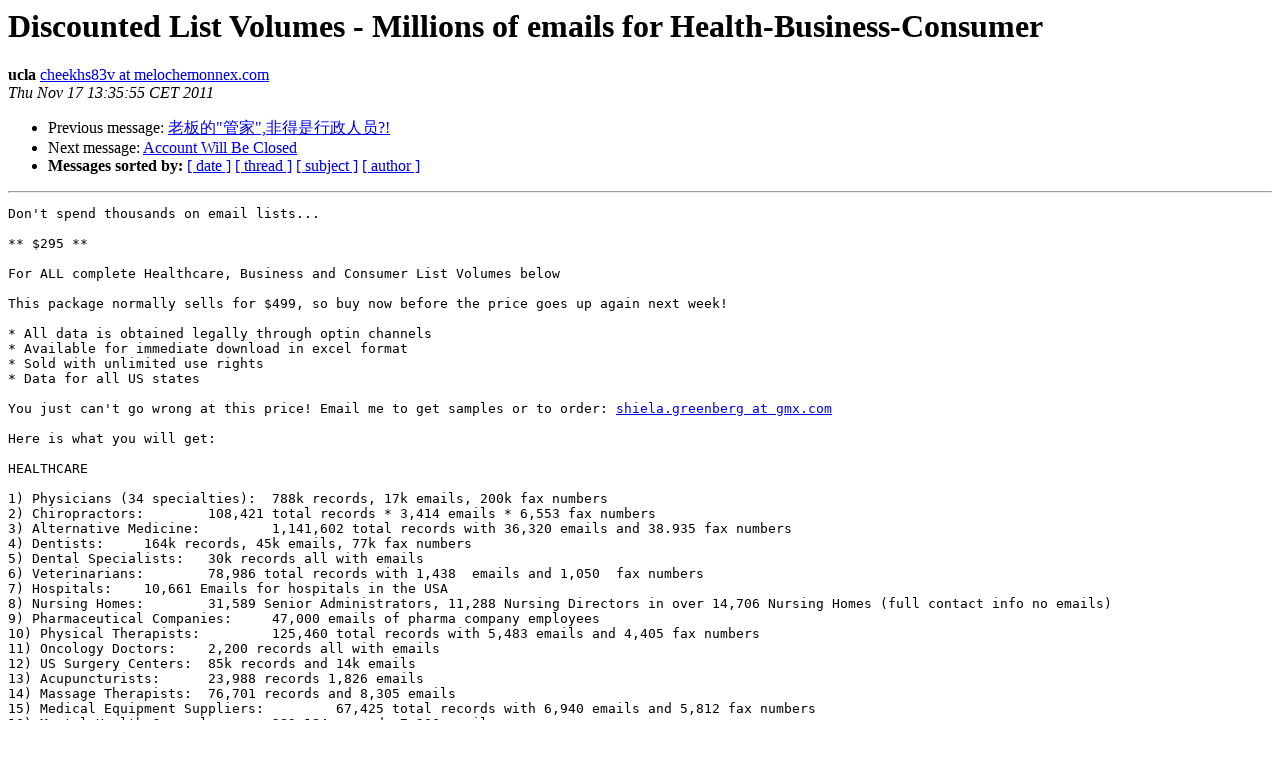

--- FILE ---
content_type: text/html
request_url: https://lists.zx2c4.com/pipermail/cgit/2011-November/000406.html
body_size: 2751
content:
<!DOCTYPE HTML PUBLIC "-//W3C//DTD HTML 4.01 Transitional//EN">
<HTML>
 <HEAD>
   <TITLE> Discounted List Volumes - Millions of emails for Health-Business-Consumer
   </TITLE>
   <LINK REL="Index" HREF="index.html" >
   <LINK REL="made" HREF="mailto:cgit%40lists.zx2c4.com?Subject=Re%3A%20Discounted%20List%20Volumes%20-%20Millions%20of%20emails%20for%0A%20Health-Business-Consumer&In-Reply-To=%3Cmailman.22.1368445225.4749.cgit%40lists.zx2c4.com%3E">
   <META NAME="robots" CONTENT="index,nofollow">
   <style type="text/css">
       pre {
           white-space: pre-wrap;       /* css-2.1, curent FF, Opera, Safari */
           }
   </style>
   <META http-equiv="Content-Type" content="text/html; charset=us-ascii">
   <LINK REL="Previous"  HREF="000404.html">
   <LINK REL="Next"  HREF="000405.html">
 </HEAD>
 <BODY BGCOLOR="#ffffff">
   <H1>Discounted List Volumes - Millions of emails for Health-Business-Consumer</H1>
    <B>ucla</B> 
    <A HREF="mailto:cgit%40lists.zx2c4.com?Subject=Re%3A%20Discounted%20List%20Volumes%20-%20Millions%20of%20emails%20for%0A%20Health-Business-Consumer&In-Reply-To=%3Cmailman.22.1368445225.4749.cgit%40lists.zx2c4.com%3E"
       TITLE="Discounted List Volumes - Millions of emails for Health-Business-Consumer">cheekhs83v at melochemonnex.com
       </A><BR>
    <I>Thu Nov 17 13:35:55 CET 2011</I>
    <P><UL>
        <LI>Previous message: <A HREF="000404.html">&#32769;&#26495;&#30340;&quot;&#31649;&#23478;&quot;,&#38750;&#24471;&#26159;&#34892;&#25919;&#20154;&#21592;?!
</A></li>
        <LI>Next message: <A HREF="000405.html">Account Will Be Closed
</A></li>
         <LI> <B>Messages sorted by:</B> 
              <a href="date.html#406">[ date ]</a>
              <a href="thread.html#406">[ thread ]</a>
              <a href="subject.html#406">[ subject ]</a>
              <a href="author.html#406">[ author ]</a>
         </LI>
       </UL>
    <HR>  
<!--beginarticle-->
<PRE>Don't spend thousands on email lists...

** $295 ** 

For ALL complete Healthcare, Business and Consumer List Volumes below

This package normally sells for $499, so buy now before the price goes up again next week!

* All data is obtained legally through optin channels
* Available for immediate download in excel format
* Sold with unlimited use rights
* Data for all US states

You just can't go wrong at this price! Email me to get samples or to order: <A HREF="http://hjemli.net/mailman/listinfo/cgit">shiela.greenberg at gmx.com</A>

Here is what you will get:

HEALTHCARE

1) Physicians (34 specialties):	 788k records, 17k emails, 200k fax numbers
2) Chiropractors:	 108,421 total records * 3,414 emails * 6,553 fax numbers
3) Alternative Medicine:	 1,141,602 total records with 36,320 emails and 38.935 fax numbers
4) Dentists:	 164k records, 45k emails, 77k fax numbers
5) Dental Specialists:	 30k records all with emails
6) Veterinarians:	 78,986 total records with 1,438  emails and 1,050  fax numbers
7) Hospitals:	 10,661 Emails for hospitals in the USA
8) Nursing Homes:	 31,589 Senior Administrators, 11,288 Nursing Directors in over 14,706 Nursing Homes (full contact info no emails)
9) Pharmaceutical Companies:	 47,000 emails of pharma company employees
10) Physical Therapists:	 125,460 total records with 5,483 emails and 4,405 fax numbers
11) Oncology Doctors:	 2,200 records all with emails
12) US Surgery Centers:	 85k records and 14k emails
13) Acupuncturists:	 23,988 records 1,826 emails
14) Massage Therapists:	 76,701 records and 8,305 emails
15) Medical Equipment Suppliers:	 67,425 total records with 6,940 emails and 5,812 fax numbers
16) Mental Health Counselors:	 283,184 records 7,206 emails
17) Visiting Nurses &amp; RN's:	 91,386 total records with 2,788 emails and 2,390 fax numbers
18) Optometrists:	 63,837 records 2,015 emails
19) Psychologists:	 272,188 records and 9,874 emails
20) Healthcare Recruiters:	 11,370 emails for active healthcare recruiters in the USA
21) Plastic Surgeons:	 23,109 emails with full data

BUSINESS

1. USA Business Collection: 10 Million Emails for US businesses in various categories (3 lists)
2. Schools in the USA:	439,797 emails for Schools, Universities and Colleges in the USA.
3. Churches in the USA:	169,377 emails for Churches of all denominations in the USA
4. Architects in the USA:	9,790 emails in total
5. Real Estate Land Developers:	10,837 emails in total
6. Construction Development:	94,272 emails
7. Criminal Attorneys:	 142,906 total records, 99,857 emails
8. Real Estate Agents:	2.4 Million Email Database (2 lists)
9. Police and Sheriff Services:	 42,987 records and 114 emails
10. Hotels in the USA:	63,260 emails
11. Manufacturers: 1,057,119 records with 476,509 emails
12. USA Lawyers: 269,787 records with 235,244 emails
13. Financial Planners:	 148,857 records all with emails
14. Finance and Money Professionals: 116,568 records all with emails
15. Insurance Agents:	61,744 emails for Insurance companies in the USA (2 files)
16. Media Outlet Contacts: over 200k records all with emails and full contact data
17. VARs and IT Consultants: 12,000 VAR and IT consultant Emails in the USA

Foreign Business Lists:

1. Canadian Businesses Database: 500,000 records for Canadian businesses all with emails
2. United Kingdom Business Database:	 400,000 records all with emails for businesses in the United Kingdom
3. India Business Database:	1 Million Email Database for businesses in India

CONSUMER

(1) Credit Inquiries Database:	 1 million Full Data Records all with emails
 
(2) American Homeowners Database:	 1 million Full Data Records all with emails
 
(3) American Consumer Database:	 2,400,000 records all with emails.


Order today, this price is only until Friday. Contact me here <A HREF="http://hjemli.net/mailman/listinfo/cgit">shiela.greenberg at gmx.com</A> for sample spreadsheets or to order. 




By emailing <A HREF="http://hjemli.net/mailman/listinfo/cgit">stopthemail at gmx.com</A> you will have your email removed
  


</PRE>

<!--endarticle-->
    <HR>
    <P><UL>
        <!--threads-->
	<LI>Previous message: <A HREF="000404.html">&#32769;&#26495;&#30340;&quot;&#31649;&#23478;&quot;,&#38750;&#24471;&#26159;&#34892;&#25919;&#20154;&#21592;?!
</A></li>
	<LI>Next message: <A HREF="000405.html">Account Will Be Closed
</A></li>
         <LI> <B>Messages sorted by:</B> 
              <a href="date.html#406">[ date ]</a>
              <a href="thread.html#406">[ thread ]</a>
              <a href="subject.html#406">[ subject ]</a>
              <a href="author.html#406">[ author ]</a>
         </LI>
       </UL>

<hr>
<a href="http://hjemli.net/mailman/listinfo/cgit">More information about the CGit
mailing list</a><br>
</body></html>
